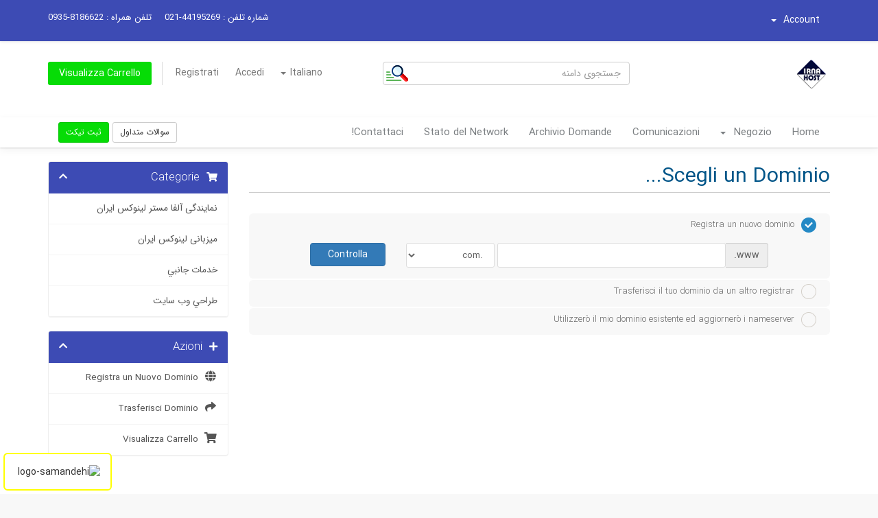

--- FILE ---
content_type: text/html; charset=utf-8
request_url: https://www.irnahost.ir/cart.php?a=add&pid=127&language=italian
body_size: 7616
content:
	<!DOCTYPE html>
<html lang="fa">
<head>
    <meta charset="utf-8" />
    <meta http-equiv="X-UA-Compatible" content="IE=edge">
    <meta name="viewport" content="width=device-width, initial-scale=1">
    <title>Carrello - ایرناهاست</title>
    <!-- Styling -->
<link href="/templates/vo_royal/css/fontawesome.css" rel="stylesheet">
<link href="/templates/vo_royal/css/all.min.css" rel="stylesheet">
<link href="/templates/vo_royal/css/vahabonline.css" rel="stylesheet">
<!-- HTML5 Shim and Respond.js IE8 support of HTML5 elements and media queries -->
<!-- WARNING: Respond.js doesn't work if you view the page via file:// -->
<!--[if lt IE 9]>
  <script src="https://oss.maxcdn.com/libs/html5shiv/3.7.0/html5shiv.js"></script>
  <script src="https://oss.maxcdn.com/libs/respond.js/1.4.2/respond.min.js"></script>
<![endif]-->

<script type="text/javascript">
    var csrfToken = 'bec1b315eb766192ec5ebfb73c6cb9c1fa6e3e2b',
        markdownGuide = 'Guida Markdown',
        locale = 'en',
        saved = 'salvato',
        saving = 'salvataggio automatico',
        whmcsBaseUrl = "",
        requiredText = 'Richiesto',
        recaptchaSiteKey = "";
</script>
<script src="/templates/vo_royal/js/scripts.min.js"></script>

    
</head>
<body data-phone-cc-input="0" class="vo--all-body">



<section id="header">

<div class="vo--tobar">
	<div class="container">
		<div class="pull-left">
			<ul class="nav navbar-nav menu-right">
                    <li menuItemName="Account" class="dropdown" id="Secondary_Navbar-Account">
        <a class="dropdown-toggle" data-toggle="dropdown" href="#">
                        Account
                        &nbsp;<b class="caret"></b>        </a>
                    <ul class="dropdown-menu">
                            <li menuItemName="Login" id="Secondary_Navbar-Account-Login">
                    <a href="/clientarea.php">
                                                Accedi
                                            </a>
                </li>
                            <li menuItemName="Register" id="Secondary_Navbar-Account-Register">
                    <a href="/register.php">
                                                Registrati
                                            </a>
                </li>
                            <li menuItemName="Divider" class="nav-divider" id="Secondary_Navbar-Account-Divider">
                    <a href="">
                                                -----
                                            </a>
                </li>
                            <li menuItemName="Forgot Password?" id="Secondary_Navbar-Account-Forgot_Password?">
                    <a href="/index.php?rp=/password/reset">
                                                Password dimenticata?
                                            </a>
                </li>
                        </ul>
            </li>
				            </ul>
		</div>
		<div class="pull-right">
            <ul class="menujan">
                <li><a href=""> شماره تلفن : 44195269-021</a></li>
<li><a href=""> تلفن همراه : 8186622-0935</a></li>
            </ul>
		</div>
	</div>
</div>

    <div class="container">
	
		<div class="row">
			<div class="col-xs-12 col-sm-6 col-md-3">
				<div class="logo">
					<a href="/index.php" class="logo logo-text"><img src="https://www.irnahost.ir/templates/vo_royal/img/login_logo.png"></a>
				</div>
			</div>
			<div class="col-xs-12 col-sm-6 col-md-4">
				<div class="domainserarch">
					<form action="cart.php?a=add&domain=register" method="post">
<input type="hidden" name="token" value="bec1b315eb766192ec5ebfb73c6cb9c1fa6e3e2b" />
						<input type="text" name="query" size="20" class="form-control" placeholder="جستجوی دامنه" />
						<input type="submit" value=" " />
					</form>

				</div>
			</div>
			<div class="col-xs-12 col-sm-6 col-md-5">
				<div class="leftbar">
					<ul class="top-nav">
											<li>
							<a href="#" class="choose-language" data-toggle="popover" id="languageChooser">
								Italiano
								<b class="caret"></b>
							</a>
							<div id="languageChooserContent" class="hidden">
								<ul>
																			<li>
											<a href="/cart.php?a=add&amp;pid=127&amp;language=arabic">العربية</a>
										</li>
																			<li>
											<a href="/cart.php?a=add&amp;pid=127&amp;language=azerbaijani">Azerbaijani</a>
										</li>
																			<li>
											<a href="/cart.php?a=add&amp;pid=127&amp;language=catalan">Català</a>
										</li>
																			<li>
											<a href="/cart.php?a=add&amp;pid=127&amp;language=chinese">中文</a>
										</li>
																			<li>
											<a href="/cart.php?a=add&amp;pid=127&amp;language=croatian">Hrvatski</a>
										</li>
																			<li>
											<a href="/cart.php?a=add&amp;pid=127&amp;language=czech">Čeština</a>
										</li>
																			<li>
											<a href="/cart.php?a=add&amp;pid=127&amp;language=danish">Dansk</a>
										</li>
																			<li>
											<a href="/cart.php?a=add&amp;pid=127&amp;language=dutch">Nederlands</a>
										</li>
																			<li>
											<a href="/cart.php?a=add&amp;pid=127&amp;language=english">English</a>
										</li>
																			<li>
											<a href="/cart.php?a=add&amp;pid=127&amp;language=estonian">Estonian</a>
										</li>
																			<li>
											<a href="/cart.php?a=add&amp;pid=127&amp;language=farsi">Persian</a>
										</li>
																			<li>
											<a href="/cart.php?a=add&amp;pid=127&amp;language=french">Français</a>
										</li>
																			<li>
											<a href="/cart.php?a=add&amp;pid=127&amp;language=german">Deutsch</a>
										</li>
																			<li>
											<a href="/cart.php?a=add&amp;pid=127&amp;language=hebrew">עברית</a>
										</li>
																			<li>
											<a href="/cart.php?a=add&amp;pid=127&amp;language=hungarian">Magyar</a>
										</li>
																			<li>
											<a href="/cart.php?a=add&amp;pid=127&amp;language=italian">Italiano</a>
										</li>
																			<li>
											<a href="/cart.php?a=add&amp;pid=127&amp;language=macedonian">Macedonian</a>
										</li>
																			<li>
											<a href="/cart.php?a=add&amp;pid=127&amp;language=norwegian">Norwegian</a>
										</li>
																			<li>
											<a href="/cart.php?a=add&amp;pid=127&amp;language=portuguese-br">Português</a>
										</li>
																			<li>
											<a href="/cart.php?a=add&amp;pid=127&amp;language=portuguese-pt">Português</a>
										</li>
																			<li>
											<a href="/cart.php?a=add&amp;pid=127&amp;language=romanian">Română</a>
										</li>
																			<li>
											<a href="/cart.php?a=add&amp;pid=127&amp;language=russian">Русский</a>
										</li>
																			<li>
											<a href="/cart.php?a=add&amp;pid=127&amp;language=spanish">Español</a>
										</li>
																			<li>
											<a href="/cart.php?a=add&amp;pid=127&amp;language=swedish">Svenska</a>
										</li>
																			<li>
											<a href="/cart.php?a=add&amp;pid=127&amp;language=turkish">Türkçe</a>
										</li>
																			<li>
											<a href="/cart.php?a=add&amp;pid=127&amp;language=ukranian">Українська</a>
										</li>
																	</ul>
							</div>
						</li>
																<li>
							<a href="/clientarea.php">Accedi</a>
						</li>
													<li>
								<a href="/register.php">Registrati</a>
							</li>
												<li class="primary-action">
							<a href="/cart.php?a=view" class="btn">
								Visualizza Carrello
							</a>
						</li>
														</ul>
				</div>
			</div>
		</div>
	

        

    </div>
</section>

<section id="main-menu">

    <nav id="nav" class="navbar navbar-default navbar-main" role="navigation">
        <div class="container">
            <!-- Brand and toggle get grouped for better mobile display -->
            <div class="navbar-header">
                <button type="button" class="navbar-toggle" data-toggle="collapse" data-target="#primary-nav">
                    <span class="sr-only">Toggle navigation</span>
                    <span class="icon-bar"></span>
                    <span class="icon-bar"></span>
                    <span class="icon-bar"></span>
                </button>
            </div>

            <!-- Collect the nav links, forms, and other content for toggling -->
            <div class="collapse navbar-collapse" id="primary-nav">

                <ul class="nav navbar-nav">

                        <li menuItemName="Home" class="" id="Primary_Navbar-Home">
        <a href="/index.php">
                        Home
                                </a>
            </li>
    <li menuItemName="Store" class="dropdown" id="Primary_Navbar-Store">
        <a class="dropdown-toggle" data-toggle="dropdown" href="#">
                        Negozio
                        &nbsp;<b class="caret"></b>        </a>
                    <ul class="dropdown-menu">
                            <li menuItemName="Browse Products Services" id="Primary_Navbar-Store-Browse_Products_Services">
                    <a href="/index.php?rp=/store">
                                                Sfoglia tutto
                                            </a>
                </li>
                            <li menuItemName="Shop Divider 1" class="nav-divider" id="Primary_Navbar-Store-Shop_Divider_1">
                    <a href="">
                                                -----
                                            </a>
                </li>
                            <li menuItemName="نمایندگی آلفا مستر لینوکس ایران" id="Primary_Navbar-Store-نمایندگی_آلفا_مستر_لینوکس_ایران">
                    <a href="/index.php?rp=/store/nmyndgy-alf-mstr-lynwkhs-yrn">
                                                نمایندگی آلفا مستر لینوکس ایران
                                            </a>
                </li>
                            <li menuItemName="میزبانی لینوکس ایران" id="Primary_Navbar-Store-میزبانی_لینوکس_ایران">
                    <a href="/index.php?rp=/store/myzbny-lynwkhs-yrn">
                                                میزبانی لینوکس ایران
                                            </a>
                </li>
                            <li menuItemName="خدمات جانبي" id="Primary_Navbar-Store-خدمات_جانبي">
                    <a href="/index.php?rp=/store/khdmt-jnby">
                                                خدمات جانبي
                                            </a>
                </li>
                            <li menuItemName="طراحي وب سايت" id="Primary_Navbar-Store-طراحي_وب_سايت">
                    <a href="/index.php?rp=/store/trhy-wb-syt">
                                                طراحي وب سايت
                                            </a>
                </li>
                            <li menuItemName="Register a New Domain" id="Primary_Navbar-Store-Register_a_New_Domain">
                    <a href="/cart.php?a=add&domain=register">
                                                Registra un Nuovo Dominio
                                            </a>
                </li>
                            <li menuItemName="Transfer a Domain to Us" id="Primary_Navbar-Store-Transfer_a_Domain_to_Us">
                    <a href="/cart.php?a=add&domain=transfer">
                                                Trasferisci da noi un Nuovo Dominio
                                            </a>
                </li>
                        </ul>
            </li>
    <li menuItemName="Announcements" class="" id="Primary_Navbar-Announcements">
        <a href="/index.php?rp=/announcements">
                        Comunicazioni
                                </a>
            </li>
    <li menuItemName="Knowledgebase" class="" id="Primary_Navbar-Knowledgebase">
        <a href="/index.php?rp=/knowledgebase">
                        Archivio Domande
                                </a>
            </li>
    <li menuItemName="Network Status" class="" id="Primary_Navbar-Network_Status">
        <a href="/serverstatus.php">
                        Stato del Network
                                </a>
            </li>
    <li menuItemName="Contact Us" class="" id="Primary_Navbar-Contact_Us">
        <a href="/contact.php">
                        Contattaci!
                                </a>
            </li>

                </ul>

                <ul class="leftbtnss">
                    <li><a href="submitticket.php" class="btn btn-sm btn-default">سوالات متداول</a></li>
<li><a href="submitticket.php" class="btn btn-sm btn-success">ثبت تیکت</a></li>
                </ul>

            </div><!-- /.navbar-collapse -->
        </div>
    </nav>

</section>



<section id="main-body">
    <div class="container">
        <div class="row">

                <!-- Container for main page display content -->
        <div class="col-xs-12 main-content">
            

<link rel="stylesheet" type="text/css" href="/templates/orderforms/vo_cart/css/all.min.css?v=07f587" />
<script type="text/javascript" src="/templates/orderforms/vo_cart/js/scripts.min.js?v=07f587"></script>

<div id="order-standard_cart">

    <div class="row">

        <div class="pull-md-right col-md-9">

            <div class="header-lined">
                <h1>Scegli un Dominio...</h1>
            </div>

        </div>

        <div class="col-md-3 pull-md-left sidebar hidden-xs hidden-sm">

                <div menuItemName="Categories" class="panel panel-sidebar">
        <div class="panel-heading">
            <h3 class="panel-title">
                                    <i class="fas fa-shopping-cart"></i>&nbsp;
                
                Categorie

                
                <i class="fas fa-chevron-up panel-minimise pull-right"></i>
            </h3>
        </div>

        
                    <div class="list-group">
                                                            <a menuItemName="نمایندگی آلفا مستر لینوکس ایران" href="/index.php?rp=/store/nmyndgy-alf-mstr-lynwkhs-yrn" class="list-group-item" id="Secondary_Sidebar-Categories-نمایندگی_آلفا_مستر_لینوکس_ایران">
                            
                            نمایندگی آلفا مستر لینوکس ایران

                                                    </a>
                                                                                <a menuItemName="میزبانی لینوکس ایران" href="/index.php?rp=/store/myzbny-lynwkhs-yrn" class="list-group-item" id="Secondary_Sidebar-Categories-میزبانی_لینوکس_ایران">
                            
                            میزبانی لینوکس ایران

                                                    </a>
                                                                                <a menuItemName="خدمات جانبي" href="/index.php?rp=/store/khdmt-jnby" class="list-group-item" id="Secondary_Sidebar-Categories-خدمات_جانبي">
                            
                            خدمات جانبي

                                                    </a>
                                                                                <a menuItemName="طراحي وب سايت" href="/index.php?rp=/store/trhy-wb-syt" class="list-group-item" id="Secondary_Sidebar-Categories-طراحي_وب_سايت">
                            
                            طراحي وب سايت

                                                    </a>
                                                </div>
        
            </div>

        <div menuItemName="Actions" class="panel panel-sidebar">
        <div class="panel-heading">
            <h3 class="panel-title">
                                    <i class="fas fa-plus"></i>&nbsp;
                
                Azioni

                
                <i class="fas fa-chevron-up panel-minimise pull-right"></i>
            </h3>
        </div>

        
                    <div class="list-group">
                                                            <a menuItemName="Domain Registration" href="/cart.php?a=add&domain=register" class="list-group-item" id="Secondary_Sidebar-Actions-Domain_Registration">
                                                            <i class="fas fa-globe fa-fw"></i>&nbsp;
                            
                            Registra un Nuovo Dominio

                                                    </a>
                                                                                <a menuItemName="Domain Transfer" href="/cart.php?a=add&domain=transfer" class="list-group-item" id="Secondary_Sidebar-Actions-Domain_Transfer">
                                                            <i class="fas fa-share fa-fw"></i>&nbsp;
                            
                            Trasferisci Dominio

                                                    </a>
                                                                                <a menuItemName="View Cart" href="/cart.php?a=view" class="list-group-item" id="Secondary_Sidebar-Actions-View_Cart">
                                                            <i class="fas fa-shopping-cart fa-fw"></i>&nbsp;
                            
                            Visualizza Carrello

                                                    </a>
                                                </div>
        
            </div>

    
        </div>

        <div class="col-md-9 pull-md-right">

            <div class="categories-collapsed visible-xs visible-sm clearfix">

    <div class="pull-left form-inline">
        <form method="get" action="/cart.php">
            <select name="gid" onchange="submit()" class="form-control">
                <optgroup label="Product Categories">
                                            <option value="32">نمایندگی آلفا مستر لینوکس ایران</option>
                                            <option value="30">میزبانی لینوکس ایران</option>
                                            <option value="6">خدمات جانبي</option>
                                            <option value="21">طراحي وب سايت</option>
                                    </optgroup>
                <optgroup label="Actions">
                                                                <option value="registerdomain">Registra un Nuovo Dominio</option>
                                                                <option value="transferdomain">Trasferisci Dominio</option>
                                        <option value="viewcart">Visualizza Carrello</option>
                </optgroup>
            </select>
        </form>
    </div>

    
</div>

            <form id="frmProductDomain">
                <input type="hidden" id="frmProductDomainPid" value="127" />
                <div class="domain-selection-options">
                                                                <div class="option">
                            <label>
                                <input type="radio" name="domainoption" value="register" id="selregister" checked />Registra un nuovo dominio
                            </label>
                            <div class="domain-input-group clearfix" id="domainregister">
                                <div class="row">
                                    <div class="col-sm-8 col-sm-offset-1">
                                        <div class="row domains-row">
                                            <div class="col-xs-9">
                                                <div class="input-group">
                                                    <span class="input-group-addon">www.</span>
                                                    <input type="text" id="registersld" value="" class="form-control" autocapitalize="none" data-toggle="tooltip" data-placement="top" data-trigger="manual" title="Inserisci il tuo dominio" />
                                                </div>
                                            </div>
                                            <div class="col-xs-3">
                                                <select id="registertld" class="form-control">
                                                                                                            <option value=".com">.com</option>
                                                                                                            <option value=".net">.net</option>
                                                                                                            <option value=".org">.org</option>
                                                                                                            <option value=".biz">.biz</option>
                                                                                                            <option value=".info">.info</option>
                                                                                                    </select>
                                            </div>
                                        </div>
                                    </div>
                                    <div class="col-sm-2">
                                        <button type="submit" class="btn btn-primary btn-block">
                                            Controlla
                                        </button>
                                    </div>
                                </div>
                            </div>
                        </div>
                                                                <div class="option">
                            <label>
                                <input type="radio" name="domainoption" value="transfer" id="seltransfer" />Trasferisci il tuo dominio da un altro registrar
                            </label>
                            <div class="domain-input-group clearfix" id="domaintransfer">
                                <div class="row">
                                    <div class="col-sm-8 col-sm-offset-1">
                                        <div class="row domains-row">
                                            <div class="col-xs-9">
                                                <div class="input-group">
                                                    <span class="input-group-addon">www.</span>
                                                    <input type="text" id="transfersld" value="" class="form-control" autocapitalize="none" data-toggle="tooltip" data-placement="top" data-trigger="manual" title="Inserisci il tuo dominio"/>
                                                </div>
                                            </div>
                                            <div class="col-xs-3">
                                                <select id="transfertld" class="form-control">
                                                                                                            <option value=".com">.com</option>
                                                                                                            <option value=".net">.net</option>
                                                                                                            <option value=".org">.org</option>
                                                                                                            <option value=".biz">.biz</option>
                                                                                                            <option value=".info">.info</option>
                                                                                                    </select>
                                            </div>
                                        </div>
                                    </div>
                                    <div class="col-sm-2">
                                        <button type="submit" class="btn btn-primary btn-block">
                                            Trasferisci
                                        </button>
                                    </div>
                                </div>
                            </div>
                        </div>
                                                                <div class="option">
                            <label>
                                <input type="radio" name="domainoption" value="owndomain" id="selowndomain" />Utilizzerò il mio dominio esistente ed aggiornerò i nameserver
                            </label>
                            <div class="domain-input-group clearfix" id="domainowndomain">
                                <div class="row">
                                    <div class="col-sm-9">
                                        <div class="row domains-row">
                                            <div class="col-xs-2 text-right">
                                                <p class="form-control-static">www.</p>
                                            </div>
                                            <div class="col-xs-7">
                                                <input type="text" id="owndomainsld" value="" placeholder="esempio" class="form-control" autocapitalize="none" data-toggle="tooltip" data-placement="top" data-trigger="manual" title="Inserisci il tuo dominio" />
                                            </div>
                                            <div class="col-xs-3">
                                                <input type="text" id="owndomaintld" value="" placeholder="com" class="form-control" autocapitalize="none" data-toggle="tooltip" data-placement="top" data-trigger="manual" title="Richiesto" />
                                            </div>
                                        </div>
                                    </div>
                                    <div class="col-sm-2">
                                        <button type="submit" class="btn btn-primary btn-block" id="useOwnDomain">
                                            Usa
                                        </button>
                                    </div>
                                </div>
                            </div>
                        </div>
                                                        </div>

                
            </form>

            <div class="clearfix"></div>
            <form method="post" action="cart.php?a=add&pid=127&domainselect=1" id="frmProductDomainSelections">
<input type="hidden" name="token" value="bec1b315eb766192ec5ebfb73c6cb9c1fa6e3e2b" />

                <div id="DomainSearchResults" class="hidden">

                    <div id="searchDomainInfo">
                        <p id="primaryLookupSearching" class="domain-lookup-loader domain-lookup-primary-loader domain-searching domain-checker-result-headline">
                            <i class="fas fa-spinner fa-spin"></i>
                            <span class="domain-lookup-register-loader">Controlla disponibilità...</span>
                            <span class="domain-lookup-transfer-loader">Controllo idoneità trasferimento...</span>
                            <span class="domain-lookup-other-loader">Verifico i domini che hai selezionato...</span>
                        </p>
                        <div id="primaryLookupResult" class="domain-lookup-result domain-lookup-primary-results hidden">
                            <div class="domain-unavailable domain-checker-unavailable headline"><strong>:domain</strong> non disponibile</div>
                            <div class="domain-available domain-checker-available headline">Congratulazioni! <strong></strong> è disponibile!</div>
                            <div class="btn btn-primary domain-contact-support headline">Contattaci</div>
                            <div class="transfer-eligible">
                                <p class="domain-checker-available headline">Il tuo dominio è idoneo per il trasferimento</p>
                                <p>Assicurati di aver sbloccato il tuo dominio presso il tuo attuale registrar prima di continuare.</p>
                            </div>
                            <div class="transfer-not-eligible">
                                <p class="domain-checker-unavailable headline">Non idoneo per il trasferimento</p>
                                <p>Il dominio inserito non sembra essere registrato.</p>
                                <p>Se il dominio è stato registrato di recente, potrebbe essere necessario riprovare tra un po' di tempo.</p>
                                <p>In alternativa, puoi eseguire una ricerca per registrare questo dominio.</p>
                            </div>
                            <div class="domain-invalid">
                                <p class="domain-checker-unavailable headline">Il nome del dominio fornito non è valido</p>
                                <p>
                                    I domini devono iniziare con una lettera o un numero<span class="domain-length-restrictions"> ed essere tra <span class="min-length"></span> e <span class="max-length"></span> caratteri di lunghezza</span><br />
                                    Controlla la voce e riprova.
                                </p>
                            </div>
                            <div class="domain-price">
                                <span class="register-price-label">Continua a registrare questo dominio per</span>
                                <span class="transfer-price-label hidden">Trasferimento ed estensione per un anno* per</span>
                                <span class="price"></span>
                            </div>
                            <p class="domain-error domain-checker-unavailable headline"></p>
                            <input type="hidden" id="resultDomainOption" name="domainoption" />
                            <input type="hidden" id="resultDomain" name="domains[]" />
                            <input type="hidden" id="resultDomainPricingTerm" />
                        </div>
                    </div>

                                            
                        <div class="suggested-domains hidden">
                            <div class="panel-heading">
                                Suggerimenti domini
                            </div>
                            <div id="suggestionsLoader" class="panel-body domain-lookup-loader domain-lookup-suggestions-loader">
                                <i class="fas fa-spinner fa-spin"></i> Generando suggerimenti
                            </div>
                            <ul id="domainSuggestions" class="domain-lookup-result list-group hidden">
                                <li class="domain-suggestion list-group-item hidden">
                                    <span class="domain"></span><span class="extension"></span>
                                    <button type="button" class="btn btn-add-to-cart product-domain" data-whois="1" data-domain="">
                                        <span class="to-add">Aggiungi al carrello</span>
                                        <span class="added">Aggiunto</span>
                                        <span class="unavailable">Preso</span>
                                    </button>
                                    <button type="button" class="btn btn-primary domain-contact-support hidden">Contact Support to Purchase</button>
                                    <span class="price"></span>
                                    <span class="promo hidden"></span>
                                </li>
                            </ul>
                            <div class="panel-footer more-suggestions hidden text-center">
                                <a id="moreSuggestions" href="#" onclick="loadMoreSuggestions();return false;">Ulteriori suggerimenti!</a>
                                <span id="noMoreSuggestions" class="no-more small hidden">Questo è tutto ciò che abbiamo per te! Se non hai ancora trovato ciò che stai cercando, prova un termine di ricerca o una parola chiave diversa.</span>
                            </div>
                            <div class="text-center text-muted domain-suggestions-warning">
                                <p>I suggerimenti sul nome di dominio potrebbero non essere sempre disponibili. La disponibilità viene controllata in tempo reale al momento dell'aggiunta al carrello.</p>
                            </div>
                        </div>
                                    </div>

                <div class="text-center">
                    <button id="btnDomainContinue" type="submit" class="btn btn-primary btn-lg hidden" disabled="disabled">
                        Continua
                        &nbsp;<i class="fas fa-arrow-circle-right"></i>
                    </button>
                </div>
            </form>

        </div>
    </div>
</div>


                </div><!-- /.main-content -->

            <div class="clearfix"></div>
        </div>
    </div>
</section>

<footer id="footer">
    <div class="container">
        <div class="row">
		
			<div class="col-md-3">
				<div class="widget">
					<h6>لینک های مهم</h6>
					<ul>
<li><a href="">نمایندگی سوپر آلفا مستر</a></li>
<li><a href="">نمایندگی آلفا مستر لینوکس ایران</a></li>
<li><a href="">نمایندگی هاست دانلود ایران</a></li>
</ul>
				</div>
			</div>
			<div class="col-md-3">
				<div class="widget">
					<h6>اطلاعات تماس</h6>
					<ul>
<li><a href="">تهران شهرک چیتگر-آزادشهر، خیابان ۱۲ شرقی، پلاک ۱۹، طبقه دوم، واحد ۴</a></li>
<li><a href="">تلفن:02144195269</a></li>
<li><a href="">پست الكترونیكی:irnahost@gmail.com</a></li>
</ul>
				</div>
			</div>
			<div class="col-md-3">
				<div class="widget">
					<h6>سیاست ایرناهاست</h6>
					<ul>
<li><a href="">تضمین بازگشت وجه به مدت یک هفته در صورت عدم رضایت از سرویسهای ایرناهاست</a></li>
<li><a href="">پشتیبانی  24 ساعته </a></li>

				</div>
			</div>
			<div class="col-md-3">
				<div class="widget">
					<h6></h6>
					<div class="text-center">
						
					</div>
				</div>
			</div>
			
		
		</div>
    </div>
	<div class="vopyright">
		<div class="text-center">
			تمامی حقوق مادی و معنوی برای این سایت محفوظ می باشد . طراحی شده توسط <a href="https://irnahost.ir" target="_blank">ایرناهاست</a> .
		</div>
	</div>
</footer>

<div id="fullpage-overlay" class="hidden">
    <div class="outer-wrapper">
        <div class="inner-wrapper">
            <img src="/assets/img/overlay-spinner.svg">
            <br>
            <span class="msg"></span>
        </div>
    </div>
</div>

<div class="modal system-modal fade" id="modalAjax" tabindex="-1" role="dialog" aria-hidden="true">
    <div class="modal-dialog">
        <div class="modal-content panel-primary">
            <div class="modal-header panel-heading">
                <button type="button" class="close" data-dismiss="modal">
                    <span aria-hidden="true">&times;</span>
                    <span class="sr-only">Close</span>
                </button>
                <h4 class="modal-title"></h4>
            </div>
            <div class="modal-body panel-body">
                Caricamento...
            </div>
            <div class="modal-footer panel-footer">
                <div class="pull-left loader">
                    <i class="fas fa-circle-notch fa-spin"></i>
                    Caricamento...
                </div>
                <button type="button" class="btn btn-default" data-dismiss="modal">
                    Close
                </button>
                <button type="button" class="btn btn-primary modal-submit">
                    Submit
                </button>
            </div>
        </div>
    </div>
</div>

<form action="#" id="frmGeneratePassword" class="form-horizontal">
    <div class="modal fade" id="modalGeneratePassword">
        <div class="modal-dialog">
            <div class="modal-content panel-primary">
                <div class="modal-header panel-heading">
                    <button type="button" class="close" data-dismiss="modal" aria-label="Close"><span aria-hidden="true">&times;</span></button>
                    <h4 class="modal-title">
                        Generate Password
                    </h4>
                </div>
                <div class="modal-body">
                    <div class="alert alert-danger hidden" id="generatePwLengthError">
                        Please enter a number between 8 and 64 for the password length
                    </div>
                    <div class="form-group">
                        <label for="generatePwLength" class="col-sm-4 control-label">Password Length</label>
                        <div class="col-sm-8">
                            <input type="number" min="8" max="64" value="12" step="1" class="form-control input-inline input-inline-100" id="inputGeneratePasswordLength">
                        </div>
                    </div>
                    <div class="form-group">
                        <label for="generatePwOutput" class="col-sm-4 control-label">Generated Password</label>
                        <div class="col-sm-8">
                            <input type="text" class="form-control" id="inputGeneratePasswordOutput">
                        </div>
                    </div>
                    <div class="row">
                        <div class="col-sm-8 col-sm-offset-4">
                            <button type="submit" class="btn btn-default btn-sm">
                                <i class="fas fa-plus fa-fw"></i>
                                Generate new password
                            </button>
                            <button type="button" class="btn btn-default btn-sm copy-to-clipboard" data-clipboard-target="#inputGeneratePasswordOutput">
                                <img src="/assets/img/clippy.svg" alt="Copy to clipboard" width="15">
                                Copy
                            </button>
                        </div>
                    </div>
                </div>
                <div class="modal-footer">
                    <button type="button" class="btn btn-default" data-dismiss="modal">
                        Close
                    </button>
                    <button type="button" class="btn btn-primary" id="btnGeneratePasswordInsert" data-clipboard-target="#inputGeneratePasswordOutput">
                        Copy to clipboard and Insert
                    </button>
                </div>
            </div>
        </div>
    </div>
</form>

<!---Begin GOFTINO Code---><script type="text/javascript">!function(){function g(){var g=document.createElement("script"),s="https://www.goftino.com/widget/EqkAw6";g.type="text/javascript",g.async=!0,g.src=localStorage.getItem("goftino")?s+"?o="+localStorage.getItem("goftino"):s;var e=document.getElementsByTagName("script")[0];e.parentNode.insertBefore(g,e);} var a=window;"complete" ===document.readyState?g():a.attachEvent ? a.attachEvent("onload",g):a.addEventListener("load",g,!1);}();</script><!---End GOFTINO Code--->

<div style="background: #fff;position: fixed;left: 5px;bottom: 5px;border-radius: 6px;border: solid 2px yellow;padding: 15px;"><img referrerpolicy="origin" id = 'sizpesgtfukzjxlzapfu' style = 'cursor:pointer' onclick = 'window.open("https://logo.samandehi.ir/Verify.aspx?id=90615&p=pfvlobpdgvkarfthdshw", "Popup","toolbar=no, scrollbars=no, location=no, statusbar=no, menubar=no, resizable=0, width=450, height=630, top=30")' alt = 'logo-samandehi' src = 'https://logo.samandehi.ir/logo.aspx?id=90615&p=bsiylymawlbqnbpdujyn' />
<a referrerpolicy="origin" target="_blank" href="https://trustseal.enamad.ir/?id=11857&Code=ISdo6zVEebU3QgXzUiVu"><img referrerpolicy="origin" src="https://Trustseal.eNamad.ir/logo.aspx?id=11857&Code=ISdo6zVEebU3QgXzUiVu" alt="" style="cursor:pointer" id="ISdo6zVEebU3QgXzUiVu"></a></div>
</body>
</html>


--- FILE ---
content_type: text/css
request_url: https://www.irnahost.ir/templates/vo_royal/css/vahabonline.css
body_size: 1827
content:
.vo--login-body{background:#F7FAFF url(../img/bg.svg);background-size:cover;background-attachment:fixed}.vo--tobar{background-color:#3d4bb4;height:60px;margin-top:-15px;box-shadow:0 1px 4px 0 rgba(0,0,0,.1)}.logincontainer{min-height:500px;position:absolute;top:50%;margin-top:-342px;right:50%;padding:25px 45px;color:#757575;background-color:#fff;box-shadow:0 25px 60px 0 rgba(63,67,76,.12);width:505px;margin-right:-253px;border-radius:3px;opacity:.85}.vo--headerlogin{margin-top:30px;margin-bottom:30px}.vo--headerlogin .logo{float:right}.vo--headerlogin .social{float:left}.vo--headerlogin .social a{margin-right:10px}.vo--headerlogin .social a i{font-size:21px;color:#7b7b7b}.vo--headerlogin .social a:hover i{color:#3F51B5}.vo--headerlogin .description{margin-top:50px;margin-bottom:15px}.vo--headerlogin .description h3{color:#434650;font-size:21px;font-weight:600}.vo--headerlogin .description p{font-size:15px;color:#434650}.logininput input{padding:6px 16px;height:46px}.logininput input:first-child{border-radius:6px 6px 0 0}.logininput input:last-child{border-top:none;margin-top:0;border-radius:0 0 6px 6px}.forgetlink{margin-top:25px;margin-bottom:25px}.forgetlink .remm{color:#333;font-weight:600}.forgetlink .forget{float:left}.forgetlink .forget a{color:#333;font-weight:600}.forgetlink .forget a i{color:red;font-size:19px;position:relative;top:3px}.btnslogin{margin-top:15px;margin-bottom:15px}.btnslogin .reglink{text-decoration:underline;color:#333;font-weight:600;position:relative;top:5px}.btn{position:relative;z-index:1;display:inline-block;overflow:hidden;cursor:pointer;-webkit-user-select:none;-moz-user-select:none;-ms-user-select:none;user-select:none;-webkit-tap-highlight-color:transparent}.btn-success.focus,.btn-success:focus,.btn-success:hover{background-color:#66bb6a;border-color:#66bb6a}#default-captcha-domainchecker #inputCaptcha{width:100%;border-radius:4px;float:unset!important;border:none}.border-capcha{border-radius:3px;padding:5px;border:1px solid #ccc}.alert-danger{color:#f44336;background-color:rgba(255,205,210,.8);border-color:#ffcdd2}.register-container{min-height:500px;position:absolute;top:5%;right:50%;padding:25px 45px;color:#757575;background-color:#fff;box-shadow:0 25px 60px 0 rgba(63,67,76,.12);width:505px;margin-right:-253px;border-radius:3px;margin-bottom:5%;opacity:.85}.tiles .tile.homebox{border:solid 0 #eee!important}.tiles{margin:0 0 15px}.tiles .tile.highlight{margin-top:unset;height:unset;border-radius:6px}.bg-color-green{background-color:#5cb85c!important}.bg-color-gold{background-color:#f0ad4e!important}.bg-color-green{background-color:#5cb85c!important}.bg-color-red{background-color:#d9534f!important}.bg-color-blue{background-color:#5bc0de!important}.bg-color-orange{background-color:#f39c12!important}.bg-color-pink{background-color:#e671b8!important}.bg-color-purple{background-color:#7b4f9d!important}.bg-color-lime{background-color:#8cbf26!important}.bg-color-magenta{background-color:#ff0097!important}.bg-color-teal{background-color:#00aba9!important}.bg-color-turquoise{background-color:#1abc9c!important}.bg-color-emerald{background-color:#2ecc71!important}.bg-color-amethyst{background-color:#9b59b6!important}.bg-color-wet-asphalt{background-color:#34495e!important}.bg-color-midnight-blue{background-color:#2c3e50!important}.bg-color-sun-flower{background-color:#f1c40f!important}.bg-color-pomegranate{background-color:#c0392b!important}.bg-color-silver{background-color:#bdc3c7!important}.bg-color-asbestos{background-color:#7f8c8d!important}.highlight .title,.highlight .stat,.highlight .icon{color:#fff!important}.highlight .stat{font-family:IRANSans!important;margin-top:45px;margin-bottom:5px}.tile .title{font-size:13px}.tiles .tile.highlight:hover{background:#666!important}.client-home-panels .panel > .list-group .list-group-item{padding:4px 10px;height:36px!important;line-height:31px;font-family:IRANSans!important}.client-home-panels .panel > .list-group .list-group-item label.label,.client-home-panels .panel > .list-group .list-group-item span.label{float:left;max-height:20px;line-height:11px;font-size:11px;font-weight:400;font-family:IRANSans!important;position:relative;top:4px}.client-home-panels .panel > .panel-body,.client-home-panels .panel > .list-group{height:170px}.client-home-panels .panel{box-shadow:0 0 20px 3px #eeeeeede}.domainserarch{margin-top:30px}.domainserarch input[type="submit"]{border:none;background:url(../img/search.png);display:inline-block;width:32px;height:32px;float:left;position:relative;top:-33px;left:5px}.logo{margin-top:22px}.logo.log{margin-top:-8px!important}.leftbar{margin-top:22px}.navbar-main .navbar-nav > li > a{color:#7b7f82}.navbar-main{background-color:#fff}.navbar-main .navbar-nav > li > a:hover,.navbar-main .navbar-nav > li > a:focus,.navbar-main .navbar-nav > .active > a,.navbar-main .navbar-nav > .active > a:hover,.navbar-main .navbar-nav > .active > a:focus,.navbar-main .navbar-nav > .open > a,.navbar-main .navbar-nav > .open > a:hover,.navbar-main .navbar-nav > .open > a:focus{color:#333;background-color:transparent;border-radius:4px}.leftbtnss{float:left;list-style:none;padding:0;margin:4px 0 0}.leftbtnss li{display:inline-block}.vo--tobar .menu-right > li:first-child{margin-top:4px}.vo--tobar .menu-right > li:first-child > a{color:#fff}.navbar{border-radius:0}.nav .open > a,.nav .open > a:hover,.nav .open > a:focus{background-color:transparent;border-color:#337ab7}.nav > li > a:hover,.nav > li > a:focus{text-decoration:none;background-color:transparent}.vo--tobar .menu-right > li{margin-top:4px}.vo--tobar .menu-right > li > a{color:#fff}.vo--tobar .menujan{list-style:none}.vo--tobar .menujan li{display:inline-block;margin-top:15px}.vo--tobar .menujan li a{color:#fff;font-size:13px;margin-right:15px}#footer{box-shadow:0 -5px 12px 0 rgba(0,0,0,0.14),0 4px 12px 0 rgba(0,0,0,0.05);padding:30px 0 0}#footer h6{font-weight:900;font-size:15px}#footer ul{list-style:none;padding:0;margin-top:20px;line-height:27px}#footer ul li a{color:#333}img{max-width:100%;max-height:100%}.vopyright{background:#3d4bb4;padding:20px;color:#fff}.vopyright a{color:#FFEB3B}.whycu{text-align:center;padding-top:100px;padding-bottom:100px;background:#fff}.chooseus{text-align:center;margin-top:50px}.chooseus h3{font-weight:900}.title{font-weight:900;font-size:31px}.title span{color:#103dbe}.planhome{text-align:center;padding-top:100px;border-top:solid 2px #3468ff08;padding-bottom:100px;background-color:#f8fafe}.planhome .off{background-color:#FFF;-webkit-box-shadow:0 10px 25px 0 rgba(0,0,0,0.04);box-shadow:0 10px 25px 0 rgba(0,0,0,0.04);text-align:center;padding:40px}.planhome .off h3{font-weight:700;margin-bottom:20px}.planhome .off p{color:#5a5a5a;margin-bottom:22px;font-weight:400}.planhome .off .start{font-weight:700;font-style:italic;margin-bottom:15px}.planhome .off .price{color:#103dbe;font-size:3.29412rem;font-weight:700;margin-bottom:8px}.planhome .off .vahed{color:#103dbe;font-weight:700;margin-bottom:0;letter-spacing:-.4px;margin-bottom:30px}.planhome .title{margin-bottom:40px}.planhome .off.active{background-color:transparent;background-image:linear-gradient(180deg,#1868dd 0%,#1868dd 100%)}.buybtn{border-radius:1.61765rem;padding:14px 45px;position:relative;letter-spacing:-.4px;overflow:hidden;-webkit-transition:all .6s;-o-transition:all .6s;transition:all .6s;z-index:1;background-color:#1868dd;color:#fff;display:inline-block;font-weight:400;text-align:center;white-space:nowrap;vertical-align:middle;font-size:13px;line-height:1.5;user-select:none}.buybtn:hover{background-color:#004ab7;color:#fff}.planhome .off.active h3,.planhome .off.active p,.planhome .off.active .start,.planhome .off.active .price,.planhome .off.active .vahed{color:#fff}.planhome .off.active .buybtn{background-color:#fff;color:#1868dd}.vo--info{background:#fff;padding-top:100px;padding-bottom:100px}.vo--info .voinfo h3{color:#1e1e1e;font-size:1.76471rem;font-weight:700;margin-bottom:35px}.vo--info .voinfo p{color:#70799f;font-weight:400;line-height:1.967em;letter-spacing:-.4px;font-size:13px}.vo--info .voinfo ul{margin-top:30px;list-style:none;padding:0}.vo--info .voinfo ul li{background:url(../img/tick.jpg) no-repeat right 6px;padding:10px}